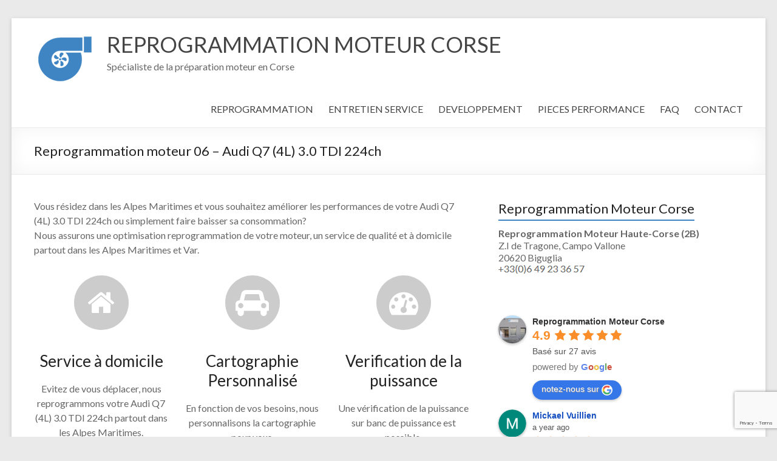

--- FILE ---
content_type: text/html; charset=utf-8
request_url: https://www.google.com/recaptcha/api2/anchor?ar=1&k=6LdpeGMaAAAAAF62JI5yw3nEvLRXWO3rold3nZTn&co=aHR0cDovL3d3dy5yZXByb2dyYW1tYXRpb24wNi5mcjo4MA..&hl=en&v=PoyoqOPhxBO7pBk68S4YbpHZ&size=invisible&anchor-ms=20000&execute-ms=30000&cb=wl2kmbvkj9ja
body_size: 48545
content:
<!DOCTYPE HTML><html dir="ltr" lang="en"><head><meta http-equiv="Content-Type" content="text/html; charset=UTF-8">
<meta http-equiv="X-UA-Compatible" content="IE=edge">
<title>reCAPTCHA</title>
<style type="text/css">
/* cyrillic-ext */
@font-face {
  font-family: 'Roboto';
  font-style: normal;
  font-weight: 400;
  font-stretch: 100%;
  src: url(//fonts.gstatic.com/s/roboto/v48/KFO7CnqEu92Fr1ME7kSn66aGLdTylUAMa3GUBHMdazTgWw.woff2) format('woff2');
  unicode-range: U+0460-052F, U+1C80-1C8A, U+20B4, U+2DE0-2DFF, U+A640-A69F, U+FE2E-FE2F;
}
/* cyrillic */
@font-face {
  font-family: 'Roboto';
  font-style: normal;
  font-weight: 400;
  font-stretch: 100%;
  src: url(//fonts.gstatic.com/s/roboto/v48/KFO7CnqEu92Fr1ME7kSn66aGLdTylUAMa3iUBHMdazTgWw.woff2) format('woff2');
  unicode-range: U+0301, U+0400-045F, U+0490-0491, U+04B0-04B1, U+2116;
}
/* greek-ext */
@font-face {
  font-family: 'Roboto';
  font-style: normal;
  font-weight: 400;
  font-stretch: 100%;
  src: url(//fonts.gstatic.com/s/roboto/v48/KFO7CnqEu92Fr1ME7kSn66aGLdTylUAMa3CUBHMdazTgWw.woff2) format('woff2');
  unicode-range: U+1F00-1FFF;
}
/* greek */
@font-face {
  font-family: 'Roboto';
  font-style: normal;
  font-weight: 400;
  font-stretch: 100%;
  src: url(//fonts.gstatic.com/s/roboto/v48/KFO7CnqEu92Fr1ME7kSn66aGLdTylUAMa3-UBHMdazTgWw.woff2) format('woff2');
  unicode-range: U+0370-0377, U+037A-037F, U+0384-038A, U+038C, U+038E-03A1, U+03A3-03FF;
}
/* math */
@font-face {
  font-family: 'Roboto';
  font-style: normal;
  font-weight: 400;
  font-stretch: 100%;
  src: url(//fonts.gstatic.com/s/roboto/v48/KFO7CnqEu92Fr1ME7kSn66aGLdTylUAMawCUBHMdazTgWw.woff2) format('woff2');
  unicode-range: U+0302-0303, U+0305, U+0307-0308, U+0310, U+0312, U+0315, U+031A, U+0326-0327, U+032C, U+032F-0330, U+0332-0333, U+0338, U+033A, U+0346, U+034D, U+0391-03A1, U+03A3-03A9, U+03B1-03C9, U+03D1, U+03D5-03D6, U+03F0-03F1, U+03F4-03F5, U+2016-2017, U+2034-2038, U+203C, U+2040, U+2043, U+2047, U+2050, U+2057, U+205F, U+2070-2071, U+2074-208E, U+2090-209C, U+20D0-20DC, U+20E1, U+20E5-20EF, U+2100-2112, U+2114-2115, U+2117-2121, U+2123-214F, U+2190, U+2192, U+2194-21AE, U+21B0-21E5, U+21F1-21F2, U+21F4-2211, U+2213-2214, U+2216-22FF, U+2308-230B, U+2310, U+2319, U+231C-2321, U+2336-237A, U+237C, U+2395, U+239B-23B7, U+23D0, U+23DC-23E1, U+2474-2475, U+25AF, U+25B3, U+25B7, U+25BD, U+25C1, U+25CA, U+25CC, U+25FB, U+266D-266F, U+27C0-27FF, U+2900-2AFF, U+2B0E-2B11, U+2B30-2B4C, U+2BFE, U+3030, U+FF5B, U+FF5D, U+1D400-1D7FF, U+1EE00-1EEFF;
}
/* symbols */
@font-face {
  font-family: 'Roboto';
  font-style: normal;
  font-weight: 400;
  font-stretch: 100%;
  src: url(//fonts.gstatic.com/s/roboto/v48/KFO7CnqEu92Fr1ME7kSn66aGLdTylUAMaxKUBHMdazTgWw.woff2) format('woff2');
  unicode-range: U+0001-000C, U+000E-001F, U+007F-009F, U+20DD-20E0, U+20E2-20E4, U+2150-218F, U+2190, U+2192, U+2194-2199, U+21AF, U+21E6-21F0, U+21F3, U+2218-2219, U+2299, U+22C4-22C6, U+2300-243F, U+2440-244A, U+2460-24FF, U+25A0-27BF, U+2800-28FF, U+2921-2922, U+2981, U+29BF, U+29EB, U+2B00-2BFF, U+4DC0-4DFF, U+FFF9-FFFB, U+10140-1018E, U+10190-1019C, U+101A0, U+101D0-101FD, U+102E0-102FB, U+10E60-10E7E, U+1D2C0-1D2D3, U+1D2E0-1D37F, U+1F000-1F0FF, U+1F100-1F1AD, U+1F1E6-1F1FF, U+1F30D-1F30F, U+1F315, U+1F31C, U+1F31E, U+1F320-1F32C, U+1F336, U+1F378, U+1F37D, U+1F382, U+1F393-1F39F, U+1F3A7-1F3A8, U+1F3AC-1F3AF, U+1F3C2, U+1F3C4-1F3C6, U+1F3CA-1F3CE, U+1F3D4-1F3E0, U+1F3ED, U+1F3F1-1F3F3, U+1F3F5-1F3F7, U+1F408, U+1F415, U+1F41F, U+1F426, U+1F43F, U+1F441-1F442, U+1F444, U+1F446-1F449, U+1F44C-1F44E, U+1F453, U+1F46A, U+1F47D, U+1F4A3, U+1F4B0, U+1F4B3, U+1F4B9, U+1F4BB, U+1F4BF, U+1F4C8-1F4CB, U+1F4D6, U+1F4DA, U+1F4DF, U+1F4E3-1F4E6, U+1F4EA-1F4ED, U+1F4F7, U+1F4F9-1F4FB, U+1F4FD-1F4FE, U+1F503, U+1F507-1F50B, U+1F50D, U+1F512-1F513, U+1F53E-1F54A, U+1F54F-1F5FA, U+1F610, U+1F650-1F67F, U+1F687, U+1F68D, U+1F691, U+1F694, U+1F698, U+1F6AD, U+1F6B2, U+1F6B9-1F6BA, U+1F6BC, U+1F6C6-1F6CF, U+1F6D3-1F6D7, U+1F6E0-1F6EA, U+1F6F0-1F6F3, U+1F6F7-1F6FC, U+1F700-1F7FF, U+1F800-1F80B, U+1F810-1F847, U+1F850-1F859, U+1F860-1F887, U+1F890-1F8AD, U+1F8B0-1F8BB, U+1F8C0-1F8C1, U+1F900-1F90B, U+1F93B, U+1F946, U+1F984, U+1F996, U+1F9E9, U+1FA00-1FA6F, U+1FA70-1FA7C, U+1FA80-1FA89, U+1FA8F-1FAC6, U+1FACE-1FADC, U+1FADF-1FAE9, U+1FAF0-1FAF8, U+1FB00-1FBFF;
}
/* vietnamese */
@font-face {
  font-family: 'Roboto';
  font-style: normal;
  font-weight: 400;
  font-stretch: 100%;
  src: url(//fonts.gstatic.com/s/roboto/v48/KFO7CnqEu92Fr1ME7kSn66aGLdTylUAMa3OUBHMdazTgWw.woff2) format('woff2');
  unicode-range: U+0102-0103, U+0110-0111, U+0128-0129, U+0168-0169, U+01A0-01A1, U+01AF-01B0, U+0300-0301, U+0303-0304, U+0308-0309, U+0323, U+0329, U+1EA0-1EF9, U+20AB;
}
/* latin-ext */
@font-face {
  font-family: 'Roboto';
  font-style: normal;
  font-weight: 400;
  font-stretch: 100%;
  src: url(//fonts.gstatic.com/s/roboto/v48/KFO7CnqEu92Fr1ME7kSn66aGLdTylUAMa3KUBHMdazTgWw.woff2) format('woff2');
  unicode-range: U+0100-02BA, U+02BD-02C5, U+02C7-02CC, U+02CE-02D7, U+02DD-02FF, U+0304, U+0308, U+0329, U+1D00-1DBF, U+1E00-1E9F, U+1EF2-1EFF, U+2020, U+20A0-20AB, U+20AD-20C0, U+2113, U+2C60-2C7F, U+A720-A7FF;
}
/* latin */
@font-face {
  font-family: 'Roboto';
  font-style: normal;
  font-weight: 400;
  font-stretch: 100%;
  src: url(//fonts.gstatic.com/s/roboto/v48/KFO7CnqEu92Fr1ME7kSn66aGLdTylUAMa3yUBHMdazQ.woff2) format('woff2');
  unicode-range: U+0000-00FF, U+0131, U+0152-0153, U+02BB-02BC, U+02C6, U+02DA, U+02DC, U+0304, U+0308, U+0329, U+2000-206F, U+20AC, U+2122, U+2191, U+2193, U+2212, U+2215, U+FEFF, U+FFFD;
}
/* cyrillic-ext */
@font-face {
  font-family: 'Roboto';
  font-style: normal;
  font-weight: 500;
  font-stretch: 100%;
  src: url(//fonts.gstatic.com/s/roboto/v48/KFO7CnqEu92Fr1ME7kSn66aGLdTylUAMa3GUBHMdazTgWw.woff2) format('woff2');
  unicode-range: U+0460-052F, U+1C80-1C8A, U+20B4, U+2DE0-2DFF, U+A640-A69F, U+FE2E-FE2F;
}
/* cyrillic */
@font-face {
  font-family: 'Roboto';
  font-style: normal;
  font-weight: 500;
  font-stretch: 100%;
  src: url(//fonts.gstatic.com/s/roboto/v48/KFO7CnqEu92Fr1ME7kSn66aGLdTylUAMa3iUBHMdazTgWw.woff2) format('woff2');
  unicode-range: U+0301, U+0400-045F, U+0490-0491, U+04B0-04B1, U+2116;
}
/* greek-ext */
@font-face {
  font-family: 'Roboto';
  font-style: normal;
  font-weight: 500;
  font-stretch: 100%;
  src: url(//fonts.gstatic.com/s/roboto/v48/KFO7CnqEu92Fr1ME7kSn66aGLdTylUAMa3CUBHMdazTgWw.woff2) format('woff2');
  unicode-range: U+1F00-1FFF;
}
/* greek */
@font-face {
  font-family: 'Roboto';
  font-style: normal;
  font-weight: 500;
  font-stretch: 100%;
  src: url(//fonts.gstatic.com/s/roboto/v48/KFO7CnqEu92Fr1ME7kSn66aGLdTylUAMa3-UBHMdazTgWw.woff2) format('woff2');
  unicode-range: U+0370-0377, U+037A-037F, U+0384-038A, U+038C, U+038E-03A1, U+03A3-03FF;
}
/* math */
@font-face {
  font-family: 'Roboto';
  font-style: normal;
  font-weight: 500;
  font-stretch: 100%;
  src: url(//fonts.gstatic.com/s/roboto/v48/KFO7CnqEu92Fr1ME7kSn66aGLdTylUAMawCUBHMdazTgWw.woff2) format('woff2');
  unicode-range: U+0302-0303, U+0305, U+0307-0308, U+0310, U+0312, U+0315, U+031A, U+0326-0327, U+032C, U+032F-0330, U+0332-0333, U+0338, U+033A, U+0346, U+034D, U+0391-03A1, U+03A3-03A9, U+03B1-03C9, U+03D1, U+03D5-03D6, U+03F0-03F1, U+03F4-03F5, U+2016-2017, U+2034-2038, U+203C, U+2040, U+2043, U+2047, U+2050, U+2057, U+205F, U+2070-2071, U+2074-208E, U+2090-209C, U+20D0-20DC, U+20E1, U+20E5-20EF, U+2100-2112, U+2114-2115, U+2117-2121, U+2123-214F, U+2190, U+2192, U+2194-21AE, U+21B0-21E5, U+21F1-21F2, U+21F4-2211, U+2213-2214, U+2216-22FF, U+2308-230B, U+2310, U+2319, U+231C-2321, U+2336-237A, U+237C, U+2395, U+239B-23B7, U+23D0, U+23DC-23E1, U+2474-2475, U+25AF, U+25B3, U+25B7, U+25BD, U+25C1, U+25CA, U+25CC, U+25FB, U+266D-266F, U+27C0-27FF, U+2900-2AFF, U+2B0E-2B11, U+2B30-2B4C, U+2BFE, U+3030, U+FF5B, U+FF5D, U+1D400-1D7FF, U+1EE00-1EEFF;
}
/* symbols */
@font-face {
  font-family: 'Roboto';
  font-style: normal;
  font-weight: 500;
  font-stretch: 100%;
  src: url(//fonts.gstatic.com/s/roboto/v48/KFO7CnqEu92Fr1ME7kSn66aGLdTylUAMaxKUBHMdazTgWw.woff2) format('woff2');
  unicode-range: U+0001-000C, U+000E-001F, U+007F-009F, U+20DD-20E0, U+20E2-20E4, U+2150-218F, U+2190, U+2192, U+2194-2199, U+21AF, U+21E6-21F0, U+21F3, U+2218-2219, U+2299, U+22C4-22C6, U+2300-243F, U+2440-244A, U+2460-24FF, U+25A0-27BF, U+2800-28FF, U+2921-2922, U+2981, U+29BF, U+29EB, U+2B00-2BFF, U+4DC0-4DFF, U+FFF9-FFFB, U+10140-1018E, U+10190-1019C, U+101A0, U+101D0-101FD, U+102E0-102FB, U+10E60-10E7E, U+1D2C0-1D2D3, U+1D2E0-1D37F, U+1F000-1F0FF, U+1F100-1F1AD, U+1F1E6-1F1FF, U+1F30D-1F30F, U+1F315, U+1F31C, U+1F31E, U+1F320-1F32C, U+1F336, U+1F378, U+1F37D, U+1F382, U+1F393-1F39F, U+1F3A7-1F3A8, U+1F3AC-1F3AF, U+1F3C2, U+1F3C4-1F3C6, U+1F3CA-1F3CE, U+1F3D4-1F3E0, U+1F3ED, U+1F3F1-1F3F3, U+1F3F5-1F3F7, U+1F408, U+1F415, U+1F41F, U+1F426, U+1F43F, U+1F441-1F442, U+1F444, U+1F446-1F449, U+1F44C-1F44E, U+1F453, U+1F46A, U+1F47D, U+1F4A3, U+1F4B0, U+1F4B3, U+1F4B9, U+1F4BB, U+1F4BF, U+1F4C8-1F4CB, U+1F4D6, U+1F4DA, U+1F4DF, U+1F4E3-1F4E6, U+1F4EA-1F4ED, U+1F4F7, U+1F4F9-1F4FB, U+1F4FD-1F4FE, U+1F503, U+1F507-1F50B, U+1F50D, U+1F512-1F513, U+1F53E-1F54A, U+1F54F-1F5FA, U+1F610, U+1F650-1F67F, U+1F687, U+1F68D, U+1F691, U+1F694, U+1F698, U+1F6AD, U+1F6B2, U+1F6B9-1F6BA, U+1F6BC, U+1F6C6-1F6CF, U+1F6D3-1F6D7, U+1F6E0-1F6EA, U+1F6F0-1F6F3, U+1F6F7-1F6FC, U+1F700-1F7FF, U+1F800-1F80B, U+1F810-1F847, U+1F850-1F859, U+1F860-1F887, U+1F890-1F8AD, U+1F8B0-1F8BB, U+1F8C0-1F8C1, U+1F900-1F90B, U+1F93B, U+1F946, U+1F984, U+1F996, U+1F9E9, U+1FA00-1FA6F, U+1FA70-1FA7C, U+1FA80-1FA89, U+1FA8F-1FAC6, U+1FACE-1FADC, U+1FADF-1FAE9, U+1FAF0-1FAF8, U+1FB00-1FBFF;
}
/* vietnamese */
@font-face {
  font-family: 'Roboto';
  font-style: normal;
  font-weight: 500;
  font-stretch: 100%;
  src: url(//fonts.gstatic.com/s/roboto/v48/KFO7CnqEu92Fr1ME7kSn66aGLdTylUAMa3OUBHMdazTgWw.woff2) format('woff2');
  unicode-range: U+0102-0103, U+0110-0111, U+0128-0129, U+0168-0169, U+01A0-01A1, U+01AF-01B0, U+0300-0301, U+0303-0304, U+0308-0309, U+0323, U+0329, U+1EA0-1EF9, U+20AB;
}
/* latin-ext */
@font-face {
  font-family: 'Roboto';
  font-style: normal;
  font-weight: 500;
  font-stretch: 100%;
  src: url(//fonts.gstatic.com/s/roboto/v48/KFO7CnqEu92Fr1ME7kSn66aGLdTylUAMa3KUBHMdazTgWw.woff2) format('woff2');
  unicode-range: U+0100-02BA, U+02BD-02C5, U+02C7-02CC, U+02CE-02D7, U+02DD-02FF, U+0304, U+0308, U+0329, U+1D00-1DBF, U+1E00-1E9F, U+1EF2-1EFF, U+2020, U+20A0-20AB, U+20AD-20C0, U+2113, U+2C60-2C7F, U+A720-A7FF;
}
/* latin */
@font-face {
  font-family: 'Roboto';
  font-style: normal;
  font-weight: 500;
  font-stretch: 100%;
  src: url(//fonts.gstatic.com/s/roboto/v48/KFO7CnqEu92Fr1ME7kSn66aGLdTylUAMa3yUBHMdazQ.woff2) format('woff2');
  unicode-range: U+0000-00FF, U+0131, U+0152-0153, U+02BB-02BC, U+02C6, U+02DA, U+02DC, U+0304, U+0308, U+0329, U+2000-206F, U+20AC, U+2122, U+2191, U+2193, U+2212, U+2215, U+FEFF, U+FFFD;
}
/* cyrillic-ext */
@font-face {
  font-family: 'Roboto';
  font-style: normal;
  font-weight: 900;
  font-stretch: 100%;
  src: url(//fonts.gstatic.com/s/roboto/v48/KFO7CnqEu92Fr1ME7kSn66aGLdTylUAMa3GUBHMdazTgWw.woff2) format('woff2');
  unicode-range: U+0460-052F, U+1C80-1C8A, U+20B4, U+2DE0-2DFF, U+A640-A69F, U+FE2E-FE2F;
}
/* cyrillic */
@font-face {
  font-family: 'Roboto';
  font-style: normal;
  font-weight: 900;
  font-stretch: 100%;
  src: url(//fonts.gstatic.com/s/roboto/v48/KFO7CnqEu92Fr1ME7kSn66aGLdTylUAMa3iUBHMdazTgWw.woff2) format('woff2');
  unicode-range: U+0301, U+0400-045F, U+0490-0491, U+04B0-04B1, U+2116;
}
/* greek-ext */
@font-face {
  font-family: 'Roboto';
  font-style: normal;
  font-weight: 900;
  font-stretch: 100%;
  src: url(//fonts.gstatic.com/s/roboto/v48/KFO7CnqEu92Fr1ME7kSn66aGLdTylUAMa3CUBHMdazTgWw.woff2) format('woff2');
  unicode-range: U+1F00-1FFF;
}
/* greek */
@font-face {
  font-family: 'Roboto';
  font-style: normal;
  font-weight: 900;
  font-stretch: 100%;
  src: url(//fonts.gstatic.com/s/roboto/v48/KFO7CnqEu92Fr1ME7kSn66aGLdTylUAMa3-UBHMdazTgWw.woff2) format('woff2');
  unicode-range: U+0370-0377, U+037A-037F, U+0384-038A, U+038C, U+038E-03A1, U+03A3-03FF;
}
/* math */
@font-face {
  font-family: 'Roboto';
  font-style: normal;
  font-weight: 900;
  font-stretch: 100%;
  src: url(//fonts.gstatic.com/s/roboto/v48/KFO7CnqEu92Fr1ME7kSn66aGLdTylUAMawCUBHMdazTgWw.woff2) format('woff2');
  unicode-range: U+0302-0303, U+0305, U+0307-0308, U+0310, U+0312, U+0315, U+031A, U+0326-0327, U+032C, U+032F-0330, U+0332-0333, U+0338, U+033A, U+0346, U+034D, U+0391-03A1, U+03A3-03A9, U+03B1-03C9, U+03D1, U+03D5-03D6, U+03F0-03F1, U+03F4-03F5, U+2016-2017, U+2034-2038, U+203C, U+2040, U+2043, U+2047, U+2050, U+2057, U+205F, U+2070-2071, U+2074-208E, U+2090-209C, U+20D0-20DC, U+20E1, U+20E5-20EF, U+2100-2112, U+2114-2115, U+2117-2121, U+2123-214F, U+2190, U+2192, U+2194-21AE, U+21B0-21E5, U+21F1-21F2, U+21F4-2211, U+2213-2214, U+2216-22FF, U+2308-230B, U+2310, U+2319, U+231C-2321, U+2336-237A, U+237C, U+2395, U+239B-23B7, U+23D0, U+23DC-23E1, U+2474-2475, U+25AF, U+25B3, U+25B7, U+25BD, U+25C1, U+25CA, U+25CC, U+25FB, U+266D-266F, U+27C0-27FF, U+2900-2AFF, U+2B0E-2B11, U+2B30-2B4C, U+2BFE, U+3030, U+FF5B, U+FF5D, U+1D400-1D7FF, U+1EE00-1EEFF;
}
/* symbols */
@font-face {
  font-family: 'Roboto';
  font-style: normal;
  font-weight: 900;
  font-stretch: 100%;
  src: url(//fonts.gstatic.com/s/roboto/v48/KFO7CnqEu92Fr1ME7kSn66aGLdTylUAMaxKUBHMdazTgWw.woff2) format('woff2');
  unicode-range: U+0001-000C, U+000E-001F, U+007F-009F, U+20DD-20E0, U+20E2-20E4, U+2150-218F, U+2190, U+2192, U+2194-2199, U+21AF, U+21E6-21F0, U+21F3, U+2218-2219, U+2299, U+22C4-22C6, U+2300-243F, U+2440-244A, U+2460-24FF, U+25A0-27BF, U+2800-28FF, U+2921-2922, U+2981, U+29BF, U+29EB, U+2B00-2BFF, U+4DC0-4DFF, U+FFF9-FFFB, U+10140-1018E, U+10190-1019C, U+101A0, U+101D0-101FD, U+102E0-102FB, U+10E60-10E7E, U+1D2C0-1D2D3, U+1D2E0-1D37F, U+1F000-1F0FF, U+1F100-1F1AD, U+1F1E6-1F1FF, U+1F30D-1F30F, U+1F315, U+1F31C, U+1F31E, U+1F320-1F32C, U+1F336, U+1F378, U+1F37D, U+1F382, U+1F393-1F39F, U+1F3A7-1F3A8, U+1F3AC-1F3AF, U+1F3C2, U+1F3C4-1F3C6, U+1F3CA-1F3CE, U+1F3D4-1F3E0, U+1F3ED, U+1F3F1-1F3F3, U+1F3F5-1F3F7, U+1F408, U+1F415, U+1F41F, U+1F426, U+1F43F, U+1F441-1F442, U+1F444, U+1F446-1F449, U+1F44C-1F44E, U+1F453, U+1F46A, U+1F47D, U+1F4A3, U+1F4B0, U+1F4B3, U+1F4B9, U+1F4BB, U+1F4BF, U+1F4C8-1F4CB, U+1F4D6, U+1F4DA, U+1F4DF, U+1F4E3-1F4E6, U+1F4EA-1F4ED, U+1F4F7, U+1F4F9-1F4FB, U+1F4FD-1F4FE, U+1F503, U+1F507-1F50B, U+1F50D, U+1F512-1F513, U+1F53E-1F54A, U+1F54F-1F5FA, U+1F610, U+1F650-1F67F, U+1F687, U+1F68D, U+1F691, U+1F694, U+1F698, U+1F6AD, U+1F6B2, U+1F6B9-1F6BA, U+1F6BC, U+1F6C6-1F6CF, U+1F6D3-1F6D7, U+1F6E0-1F6EA, U+1F6F0-1F6F3, U+1F6F7-1F6FC, U+1F700-1F7FF, U+1F800-1F80B, U+1F810-1F847, U+1F850-1F859, U+1F860-1F887, U+1F890-1F8AD, U+1F8B0-1F8BB, U+1F8C0-1F8C1, U+1F900-1F90B, U+1F93B, U+1F946, U+1F984, U+1F996, U+1F9E9, U+1FA00-1FA6F, U+1FA70-1FA7C, U+1FA80-1FA89, U+1FA8F-1FAC6, U+1FACE-1FADC, U+1FADF-1FAE9, U+1FAF0-1FAF8, U+1FB00-1FBFF;
}
/* vietnamese */
@font-face {
  font-family: 'Roboto';
  font-style: normal;
  font-weight: 900;
  font-stretch: 100%;
  src: url(//fonts.gstatic.com/s/roboto/v48/KFO7CnqEu92Fr1ME7kSn66aGLdTylUAMa3OUBHMdazTgWw.woff2) format('woff2');
  unicode-range: U+0102-0103, U+0110-0111, U+0128-0129, U+0168-0169, U+01A0-01A1, U+01AF-01B0, U+0300-0301, U+0303-0304, U+0308-0309, U+0323, U+0329, U+1EA0-1EF9, U+20AB;
}
/* latin-ext */
@font-face {
  font-family: 'Roboto';
  font-style: normal;
  font-weight: 900;
  font-stretch: 100%;
  src: url(//fonts.gstatic.com/s/roboto/v48/KFO7CnqEu92Fr1ME7kSn66aGLdTylUAMa3KUBHMdazTgWw.woff2) format('woff2');
  unicode-range: U+0100-02BA, U+02BD-02C5, U+02C7-02CC, U+02CE-02D7, U+02DD-02FF, U+0304, U+0308, U+0329, U+1D00-1DBF, U+1E00-1E9F, U+1EF2-1EFF, U+2020, U+20A0-20AB, U+20AD-20C0, U+2113, U+2C60-2C7F, U+A720-A7FF;
}
/* latin */
@font-face {
  font-family: 'Roboto';
  font-style: normal;
  font-weight: 900;
  font-stretch: 100%;
  src: url(//fonts.gstatic.com/s/roboto/v48/KFO7CnqEu92Fr1ME7kSn66aGLdTylUAMa3yUBHMdazQ.woff2) format('woff2');
  unicode-range: U+0000-00FF, U+0131, U+0152-0153, U+02BB-02BC, U+02C6, U+02DA, U+02DC, U+0304, U+0308, U+0329, U+2000-206F, U+20AC, U+2122, U+2191, U+2193, U+2212, U+2215, U+FEFF, U+FFFD;
}

</style>
<link rel="stylesheet" type="text/css" href="https://www.gstatic.com/recaptcha/releases/PoyoqOPhxBO7pBk68S4YbpHZ/styles__ltr.css">
<script nonce="iYkzOmGsljn-FPfqMV01rw" type="text/javascript">window['__recaptcha_api'] = 'https://www.google.com/recaptcha/api2/';</script>
<script type="text/javascript" src="https://www.gstatic.com/recaptcha/releases/PoyoqOPhxBO7pBk68S4YbpHZ/recaptcha__en.js" nonce="iYkzOmGsljn-FPfqMV01rw">
      
    </script></head>
<body><div id="rc-anchor-alert" class="rc-anchor-alert"></div>
<input type="hidden" id="recaptcha-token" value="[base64]">
<script type="text/javascript" nonce="iYkzOmGsljn-FPfqMV01rw">
      recaptcha.anchor.Main.init("[\x22ainput\x22,[\x22bgdata\x22,\x22\x22,\[base64]/[base64]/UltIKytdPWE6KGE8MjA0OD9SW0grK109YT4+NnwxOTI6KChhJjY0NTEyKT09NTUyOTYmJnErMTxoLmxlbmd0aCYmKGguY2hhckNvZGVBdChxKzEpJjY0NTEyKT09NTYzMjA/[base64]/MjU1OlI/[base64]/[base64]/[base64]/[base64]/[base64]/[base64]/[base64]/[base64]/[base64]/[base64]\x22,\[base64]\x22,\x22w6HCkmvDgMOpe8K5wqVqwp/Dn8Kfwqk7wp/Cn8KHw6hAw5hTwpjDiMOQw7LCnSLDlzfClcOmfQbCuMKdBMOKwq/ColjDt8Ksw5JdS8Kiw7EZN8Ota8KrwrgWM8KAw6fDhcOuVD7Cpm/DsXsiwrUAWlV+JTzDp2PCs8ORLz9Bw6sCwo17w5fDn8Kkw5kLPMKYw7pIwqoHwrnCswHDu33CgsK2w6XDv2nCkMOawp7CnQfChsOja8K4Lw7Cuw7CkVfDiMOmNFR5woXDqcO6w5loSAN5wo3Dq3fDvsKtZTTCt8Oiw7DCtsK/wo/CnsKrwoYWwrvCrGHCoj3CrWPDo8K+OCfDtsK9CsO9TsOgG2prw4LCnXLDjhMBw7rCpsOmwpVvM8K8LyJLHMK8w70gwqfClsOxJsKXcRlRwr/Du1zDsEo4IRPDjMOIwrRhw4BcwrzCkmnCucOWYcOSwq4VHMOnDMKaw67DpWEdAMODQ2bCjhHDpQ4eXMOiw43Don8iVMKOwr9ACsOmXBjCg8KAIsKnasOkCyjCn8ODC8OsF0cQaGfDjMKML8KowoNpA2J4w5UNf8Knw7/DpcOWHMKdwqZgQ0/Dom7Cs0tdIsKkMcOdw7HDlDvDpsK1K8OACEHCrcODCWUueDDCjAXCisOgw5TDuTbDl3Jxw4x6RiI9An1SacK7wp7Dqg/CghzDtMOGw6cUwqpvwp49T8K7YcOTw49/DRwTfF7DmX4FbsOqwrZDwr/CpsOnSsKdwr7Cs8ORwoPCrMOPPsKJwpJqTMOJwrjCtMOwwrDDicOdw6s2M8KAbsOEw4HDscKPw5lJwpLDgMO7ewQ8EyNyw7Z/[base64]/U8O2wqtJeMKxw7nDs2ZWwokVwpZjwo4ZwrvCtE/CrcKqHgvCrnvDq8ORJX7CvMK+bg3CusOiW2oWw5/CiUDDocOebMKcXx/Cn8Kjw7/DvsKhwrjDpFQhWWZSTMKWCFldwrt9csO1wo1/J0pPw5vCqRQlOTBTw6LDnsO/[base64]/Cv8KpckcMw5oawrd8Q8KwdhwcUMOkTcOvw4zCsQNkwr9gwr3Dj18Zwpwvw4fDscKtd8KCw5zCswBKw5BmCBglw63DisKXw4HDjsK2dW7DiF3CjsKPQggeI3/CkMK3CsO0Vz9OPCgaGU3DiMODBCMtCUpawo3DjhnDiMKXw75Sw6bCkGgDw602wohYAFvDh8OaJ8KvwozCmcKEWMOOcsOTGgl4DwZNNRgHwprCg27CvHYLYArDksKbE3nDtsKvO2HCpBAhEMOWeC3DgcK/[base64]/Dk8OWVzVEwpwjKsKeWcKAQHfCt8K0wqYvNmPDnMKNGcKkw4khwrfDlhbCnTPDkgIVw50WwqHChcOywqpJc1nDqsKfwrnDmk8ow6/DvcKSXsKAw4TDiU/DvMOuwoPDsMKjwrLDjsKDwr3ClnXCj8Oqw71GOw8UwrfDpMKWw7TDmVYwNyDDuHNaQMOiHsKgw4vCi8K2woNOw7hHM8OBKHHCrinDuXzCuMKNO8OKwqVgLMO8Y8Ogwr/Ck8OZGcOKGcKRw7bConcXD8KydiHCuFnDuXHDlV4hw6IPH2fDjsKBwo7DgMKKI8KPNcKTacKSQ8KoJGZ/w6IZXEAFworCv8OTAzDDssK5EMOdw5QNwoETBsOMwpTDisOkPcOZG33DmcOKPlJWY0zDvE08w7lFwonDtMKEc8KbU8K0wollwrk3WXJWJFHDp8O8wpjDrsO9REBZEcOKGyQVw4B3G21SGcOWcsOwHBDCjhTCii9ewp/Ck0fDrSrCmU54w6NTRw40JMKXacKGNBtIJhR9EsOJwqXDvw3DosOxw4jDrUjCocKcwocSKlzCmsKWIcKHUERTw7lywq3CmsKswrPCgMKbw5Vof8Oqw5dKccOLH1JJeUbCkVnCsiPDkcK9wqzCg8Kvwq/CoCV4HsOYay/Dn8KEwpN5HWjDr2bDkXbDkMKvwqDDs8Odw75HNGHCjx3CjmpcIcKFwozDuS3Ci0bCv096NMOWwpgWKTg4OcKewokyw43CisO2w7dbwpTDpj0wwojCsjLClsKLwo56SG3CmgHDplbCsTDDpcOQwqN9wpPCpkdRM8KRVgPDozV9MRXCmxXDl8OSwr/[base64]/ClcKyRcOrP8KwZ8K4IAvCrMOCwpARwpvCmnUyMnjCk8KMwqJwW8KNaRbChhDCuCIqw4QgETZRwqtpacOyKibDrRHClMK7w653wpMQw4LCiU/DtsKWwoNpwoNowo5gw7oWRCrCtMKZwq4TBsKxX8OqwqdJfgIrB0VHXMKZw4MpwpjDghAmw6TDm1YBIcKnP8KOLcKYIcKYwrFaKcO4wpkXwq/DrHkYwowlTsOqwrAJfD94w6YTFkLDskRJwphwC8OVwq7CgMKbO0FBwo0ZOznCu1HDk8OTw5oGwoh9w4jDunDCkcOKw5/[base64]/Cr3vCgsK/w516fUvDkMK9wpnDocOCw47CncKOw7FjW8K1BzwwwpDCm8OiTzDCinxGM8KuIGvDtsKhwo9lFMK8wrhkw53DusOOFg4rwpzCvsKpZBoHw5bDhiLDrEzDs8O/FsOzIQsWw53DqQLDpSHDpBxBw6pfHMOBwqnCihljw7ZXwpwWGMOzw4EUQiLDii/CiMK+wpwCPMKxw5JDw7Nuw7ljw7Z3wok3w4DDjsKcJVfCiV5ew7QOwpPDinPDsANQw5NGwoh7w4gywq7DhyIvQcOmWcOtw4HClsO2w6dJwqHDucO2wq/DgSQhwpEXwrzDjx7CgCzDhHbCpSPClsK3w5jCgsKPe3waw6wbw7HCnhHCiMKkw6PDikB2fmzCpsOaG0MLJ8OfVgxPw5vDlQXCrsOaSXXCksK/I8OTw6zDicOpwpbDvcOjwoXDkXlqwp0NGcKuw4Ijwr9awrjCnAzCk8O8bCDDtcOUW3jCnMO5Y2wjFsOsesOww5LCusK3wqjDvh8cckjDjcKuw6Biwo3DlBnCoMKow4LDkcOLwoEOw6HDiMKsTwPDlyZQUCfCuwYGwolHZA7DpQvCjsOtVT/Dl8OawqhdcH1SFcOHdsKOw5vDlsOMwrXCqEZeTnbCk8KjPsKNwqkCfFzCqMKywo7DlRofWT7DosOiRMKlwq3Ci2tqwqtAwozCkMONcsK2w6fCtF7CixkJw63DmjB8wovDl8Kfw6rCi8KSZsOgwpLCiGTCqE7Ci3NKwp7Di0rCicOJBWAAGsKjw5nDmT0/KB/Dn8OCCcKZwqXCh3PDlcODDsOyB0xKZ8OZesK6QBcuZsO0F8KRw5vCpMKjworCpyhCw7lVw4PDkcOSDsK9fsKoMcOGPcOKeMKZw7PDkCfCrlHDrXxOf8KUwobCv8O7wrzDg8KcX8OfwrvDm3snJhjCswvDpwdlLcKIw5bDtxnDtHgJS8OgwrVvw6BYQB/Ds10JR8ODwrPCv8OBwpxdKsKcWsKtw5hxw5o4woXDhsOdwoopfBHCjMKuwoxTwoZHGsK8JsKBw5HDsRYqbMOHDMKrw7zDmsOXbyJvwpDDrgLDp3bCqgxqRnssDxPDt8O1ACoswojCrkXCgmfCtsKzwo/DlMKpaj7CkxPDhjJvU37CllzClB7Cm8OLFh3DkcK5w6DDtiElw5UAw6fCjRLCqMKpHMOtw43Dv8Okwr7Dqxhew6fDuiFxw4HDrMOwwpbClHtAwpbCgVPDusKZA8Kqw4LCvmI9woRcemjCt8OdwqEOwpdvQndSw5/[base64]/DkwrDgcOJw6FQwqprZsORE8K/[base64]/[base64]/Dn8O/w63Do8OdaGrCiMOJw5Ebf0XChsKjw4t1wpvCjXJmQGPDl3LCvsORKjXCisKAHUR5OcOQIsKGIcOjwroGw7bCqTV2JsOWR8O8HsKfOsOnXmTCnEjCoxfDmMKOOMOcCMK0w75qVcKCb8O/w6ghwp8gAloOaMOWdyrCjcKHwrvDvMKjw4HCu8OqGcOYUMOMNMOhPMOKwqh8wqPCiCTCknpxR1/CvsKPbWfDniwYcmPDiHMnwpILBsKDfVXCqW5Dw6Ihw7PCuULDkcOHw7Ylw5Z0w6VeYjTDtMKVwphbfBt/wpLCl2vDuMO5NcK2dMKkw4XDkxt+I1BsMBTDkgXDuS7DrA3Dmn8vJSY8dsKbKxDCmW/Cpz3DosORw7/Dh8OlNsKLwqQQMMOoFcOYwrXCqlXCjB5rZMKGwp00CHxDZFMPesOnHm7DtcOhw4M5w5Z1wqtBKg3DiCvDi8ONwo3CtEQ+w6/CiFZFw6nCjCrDhSB9KCXDlcKmw5TCn8KCwpxVw7fDkTPCicOvw7jCsiXCrETCssOneg9tFMOowrxAwoPDq0FMw7h1wrt9EcKaw6k9VxHCi8KJwo9GwqAURsOaEMK1w5VEwocfw5d2w6/ClQTDkcO2SljDkhJ6w53DrMOlw5x4DjzDpMKgwr5Ww41qRBHDhGdsw6LCv0oswpVqw5jCsBnDi8K6XyB+w6kmwrRpXMOWw6MGw6XDpMKUUzMwYBkgYCVdBhDDpcKIL3NAw6HDs8O5w7DDs8Otw417w4rCu8OKw7HDtsO/Kl5ow6VDV8OSwpXDuF/DpMOewqhgwpZhRcOTCcK4MGPDvsKrwqTDv0guNSUjw5s9XMKsw6TCucO5YUxIw4lSEsO9cEfDuMKdwplsFsOccVvDl8KzBcKBdQ0gTsKODC0eIiwWwo7Cr8O8EsOXwpx0QwXCqEXCtMK/Dy4Cwp8kJMOJJRfDi8KbWT1dw7vChsKGDUN2asKYwp1VaxJeHMKyTkjCuFnDsBF+V2DDnjg+w6h3wqV9BEARfXfClsO8w69jecO5YipQL8K/X0lAwr8LworCk1kbVzXDiA/DmcOeHsO3wqLDs0lQbMOcw55jccKGCBDDm3QxNWkOP37CoMOZw7vDhMKmwojDqMOrB8KaeEoxwqfCuGdYw4wARcK6PC/CosK2wpTCoMOqw47DqcO9FcKVAMOxw6fCmzPCgsKlw7VVb0FuwoXDpcO8ccOTIMKlH8K0wr0eOEVebStEQWrCpBXDoH/Co8Kaw7XCp2HDn8OabMOXd8O/GCsCwrgwH04JwqAowrXCkcOawrVrRXLDhMO+wpnCsFXDqcOnwop1YcK6wq99A8OOQRLCoQdqwopnGUbDq33CkSrClsOjEsKCCnLDusOEwpPDi3B0w63Cv8O/[base64]/ClmbCo8Kxw6fChyvDlsOtS8KLwqQYw63DisKLw7p4LcOpOcO5w6nCvHVzAwPDpxHCo3PDvMOLeMOoHxAmw5hHcXvCg8K6HMKcw4QAwqE/w5cbwrPDlMKQw43Dj2QTa3rDjsOqw43DssO+wqPDoCpPw40Lw6HDjyXCmsKbQMKYwpHDr8KdX8Ogf1IfL8OLwr7DvgzDpMODa8OIw7VDwo0zwprCvsO1w6/DvFPCgcKaFsK4wqnDosKgb8KYw54Ew4k6w4JmHsKBwrpKwp9ldXjCiWjDg8Oya8KPw4bDsEbCkCJ/VSnDqcO0w63CvMOWw5XDm8ODw5rDtzjCiFMSwo1Jw5LDscKZwpHDgMO/wpPCpwPDpMODA1xJXi9Sw4bDqTTDgsKYRMO+PMOJw7fCvMOPFsKIw6nCmwfDhMO7Y8OIGwzCrls9w7gsw59YFMOawprCoUsWwrJRF21VwprCjTHCi8KUWcO2w5TDsioxdSLDnmdEbVLDpHB9w6N9csOAwrZLY8KUwo8JwpcPGsKmL8O1w7zDtsKhwr8hBm/DrnHCmzYjdnoVwp4VwobCg8ODw6J3ScOYw5TClCHCmizDlnfCtsKbwqBIw57DpcO7T8OKNMKOwpZ7w70lPjPCs8Klwp3CosOWDTvDmsO7wq/Dpg1Iw6Rfwq1/w4Z3VStRw5XClMOSXT5lw6ltWQxTJcKLOMOVwqoJdmPDu8ObenzCjzg4K8O1FGTCi8OTMcKwTSV/QErDksKYQnhjw6vCvA/Di8OCLh/Dv8KrBnNmw6t5wpAVw547w5tlYsOWLAXDscKjJcOOCWNfw5XDsyTCiMO/w78Cw5VBXsKhw6hiw5QOwqTDp8OKwp4oKFFYw5vDrMK/dsKyfCzDhWx5wqTCpMK7w6Y8DR8ow4TDp8OxUx1dwrfDr8KWXcO2w6zDpnFnY2TCkMOXfcKQw5XDpjrCoMO7wqPCi8OsGFxZTsKmwpAOwqbCqMKxwofChxzDl8K3wpJtc8OCwoNiBMK/wrFIKcKJLcKOw59XGsKaFcO6wozDr1U8w5lAwqQJwo4hA8Ksw7pFwr1GwrR0w6TCgMOpw7t5UV/[base64]/[base64]/woVXHAJLEcOGbMOxwrnDiVtNU8OmBjR0BjgOIUQRwrvCgcKZw5x4w5JhYBsqQcKsw41rw4ACwozDpDFZw7LDtFobwrjDhhs9HhcpdwN/ZTlPw7ksVsK2ZMKKChDDuX7CnMKEw6lIdzHCnmp1wrLCrsKFwrLCqMORw5/DtsO7w40sw4vCpjjCscKgasOvwqFhwosCw71YXcO7QxTCpk90w4PDssOVbUzDuABsw6dSPcOlw6bCnVTCgcKPMzfCv8OmAFvDusOiYSnDmB7Dj1gKVcKPw5oMw6fDrATCjcKxw7/Dn8Kad8Kaw6lewoDDs8KUwotYw6fCiMKyacOew4BOWsOsIFp7w7zDhcKowqEjIlbDql/CmgkZeQMcw4zCn8K8w5vCscK3XcKqw5vDiBM6HcKKwoxOwr7Cq8KPICzCgMKIw5HCpyoIw4PDgE5UwqcXIMKrw4QuAsKFYMOPKMOODMOyw5rDozXCmMOFcVI7ElnDgMOCQcKpMlc8BzBRw41ewopDc8KHw6M2blFbAsOJTcO0wqnDoSfCusKDwqTDsSfDii/CtMKzLsKqwopsZ8KCU8KaeAvCj8OgwpDDvTNhwrzCk8KfV2TCpMKjwqrCvFTDuMKmdjMXwpdGIsKLwoQ7w43DmSfDjDMEJsOsw5kQMcKSPBXDtQoQw6HCq8O9fsKowovCognDjcOxGmnChB3DnsKkCMO+dsK6wqnDvcO7fMOPwqnCoMK/[base64]/DrcODFy3Cg8KfVDfDv8KDwqxKwp/DlX/DtilHwqgxGcOuwpJGw7JgNcOkfFUHc1A/QcO0Y0gkXMOrw642VA7DuEDCiAUZDhcSw7bCh8O4TcKHw51dEMK7wosJewrDi37CsHJIwr1sw7/DqDPCrsKfw5jDsgfCi3HCqgQzIsOITsKQwpUKC3LCrsKuCcOfwoXDjSxzw4nDoMOqIiNmwp94CcKrw5FIwo3DjB7Du1HDr0/DhkAdw49ALTXCinXDj8Kaw4FIaxzDmsK6ZDYkwqXDhsKmw7rCrR1hcsOZwqEKwqhAJcKXC8KIT8KrwplOaMO6IsOxEMOywozDl8KJQ01RbT4tcSchwp89w6zChMKva8OpTAjDhsOIZk0+fsO9QMOOw7vCoMOAeQdNw5HCvl/CnjDDv8OrwqTDtkZcw5Epdh/Ch3zCmsKpwqxmczcIK0DDnmPCo1jCo8K7ScOwwrLCpQh/wofCp8OaEsK3K8OHw5dYUsOQQlYvD8KBwodPCHxhP8OEwoBNTF4Uw5/DtE1FwpjDmsKxS8OTR3rCpmcDVj3DkEJJIMOfUsK5ccOTw6nCusOBCB0bBcOzZgTClcKUwrplPU9BdcK3Jg0qw6vDicKjFMOxCsKEw73CrcObMsKaWMOFw6/[base64]/CqMOyGsK7OnbDpMOMXcO+NUfDksOQDcKLPAbDhMK5bcOSw7I3w7UGwrnCqMO0BsK5w5Egw6h/WHTCnsOtRcK4wqjCt8O4woNCw6zCksOtWX8QwpHDrcKhwp5fw7XDg8Ksw5k1w5XCrCLDv3hvBgZcw5cewrrCmm3CsjHCn3gQWk4jPcOlH8O7w7XChBrDgTbCqsO3V2QkRMKrXR4/w48RUmtHw7dlwonCpcOHw6DDtcOBWxtLw5fCrcOOw6N/KcKGOBXCpcOzw70xwrMLXxLDp8O+IRxaBzrDsWvCtV43w4QrwqsZHMO4woxjOsOpw60HfMO1wpoMOHdFKEhSwqDCm0g/U3TCrFQUAcKHcAEoH2p4UzRbF8OHw5nCj8KEw4Zuw5EPdMO8GcOLwqR5wp3DmMOnOjwvTyHDvcO5w6psR8OlwqjCvmRZw6nDuT/CrMO0E8KXw7k5GBYSdXlPwoYfci7CjMKlH8OETsKfdsOzwrrDqsOGVmoODxvCn8KRVnXDnCLDozQXwqJ1I8OSwptBw7XCu0xkw6DDqcKYwqN6FMK8wrzCtwzDl8KYw75NJioqwr/CkMK4woTCuiUZDWcVaUjCqsKxwqnCucOQwoFIw54jw4bCl8KcwqZHcHDCsmXCpVdRSmXCocKmP8K/JE1rw4zCmWMUbwDDpMKVwqQeW8OXaiddJQJgwqJkwoLCi8OWw7HDoBJVwpHCssKIwpjDqW8hGQd/wpnDs3Bhw7UNMMK5fcOmAjVvw7zCncOIchp9RTDCp8OcGRHCsMOdb2loeBsjw6ZCJnHDsMKpbcKmwrBgwqrDv8KsY0LCikpUUnx7DMKrwrvDkXLDtMOhwpskEW1VwoAtKsOBccKhwodKaGg6VcKfwoInFFt8Gz/CoC7DscO1ZsOXwocawqNtdcOqwpo+JcOIw5syHhLCisK3RMOIwp7DhsO8wqjDkTPDqMOkw7lBLcOnSMOOTgjCrh7CvsKkahPDp8KOZMKfIU7CkcOQCDFsw6DDmMKoecOHOFrDpQPDisKpwrzDoGsrbUoNwr8vwo0Iw7DClRzDicOPwrPDkzwnGgE/wroKBiUTUhbChMO+GMK3aEtUEhbDqMKdIlHDucOMbwTCuMKDP8OVwoEywqcLXwjCrsKiwqzCocOEw7/DosK6w47DhMO8wp3CpMOPScOUdi/DjnbCjMOzR8O5w61ZWDELOXrDphMeZmLCgRk6w6p8TQ5NaMKlwr3DpsOjwpbCqjXDs2zCmiYjSsObIMKSw5Z5FFrCqXV3w71ywr3CjDhXwqXCkCXDqH0ZX2jDrifCjmJ5w582eMKRL8KBZ0fCv8OPwpfCv8Kqwp/Do8OqFMKrZsORwqFKwrPDgcOFwrwdwpPCscOLDEvDtjItwrnCjAXCm2bDl8Khwq0+w7fCpGbCn19kdcOgw6rCg8KKHR/DjcKHwrsQw7PCgz3CgcODS8OzwrHDl8KtwpooLMOIDcO+w4LDiQTCgMOHwqfCnG7DnhMNYsO9dsKRXMOiw506wrXDnxAzE8K3w5jCp1QTGsOPwpDDvcOyD8K1w7jDtcOzw7VMYnV2wpQkDsKow7fDtxEsw6vDpkjCtkPDgcK7w58dQ8Kmwp5QBhtGw4/DiFN5T0UtXsKVfcO5aE7ConrCpTEHGxoiw5rCo1QwK8KkIcOlNxLDonZ/[base64]/[base64]/[base64]/DkcO4w4Iaw6IJwqfCky5rb0BwwrbDmcK+wqhow5AvTFYDw73DjFnDlcOCbB3CgMOYw4jCmATCqmLDu8KdMcOObMO0WsKLwp10wpVKOGXCo8OkIcOVOSheRcK5LsKJwrPCvMOLw7N/YCbCrMOxwq8ra8Kyw7rDu3vDkFZ3wokCw405worCsE9nw5jDtXTDg8OsZFQAGG8Sw73Dq0o2w4hnFycSAToPwrR3w63DsgfCuS3DkGVTw79rwoY5w4APYcKQI1vDgGPDlcKtw45/FE9Fw7/CrzcIasOSdcKoBMKlIU4ABcKeHmx6wpIowqtDe8K+wpPCkcKdS8OVwrDDvnl8G0LCmWXDvsK6XEzDo8OAaAh/IsKzwrMsOxjDvWXCuQDDpcKqIETDs8O3wokkLBsxKHrDsRvCs8OzBG55w7pufRrDo8K2wpVEw6sibMKDw4stwrrCosOFw7I4CFh4dRTDtcKgC0/[base64]/DmkzDoRFHAcOEERknwp0Kw5V7wqzCqSLDviDCv8ODYFFuZ8OuWQ3DjEoyOl8SwqLDtcOKB0pjf8KLasKSw7wNw4bDkMOZw7BMESc1KlE1O8OTdsK/ecOuBxPDu1rDl27Ckw1SChF/wqlYOCbDq10+BcKnwok7SsKCw4sZwrVLw5XCvMK1wr7DgWXDrRDCujgkwrFqwoHDkMKzw6XCnhxawpPDvmzDpsKOwrUuwrXCmUzCjE1RXTBZGSfCrMKDwox/wp/DmCTDnsOKwqEgw63Dn8OOZ8KZKcKkHybCvnV+w5fCgMKgwqrCmsOqQcO8BAtAwrEiMRnDucOXwpA/w6DDinPCoWLCrcOwUMObw7M5w5JueEbChnvDpTgUVDLCvyLDncKmFGnDinJCwpbDgcOGw7TCjzRGw6FUPlzCgSVpw5fDjMOSXMOWSAsILWTCkSTCs8OiwoXDj8OQwpDDucKMw5d7w67Do8OfXx0lwp1PwrnCsk/[base64]/w6URRsOTXnw0PcKHXsKIelwjw6okOmPDo8O8VsK3w4/Dt1/[base64]/RsKIJ8KcJBYQf8KEC8OhDsOqLsOUFw40Bl1xHsOXBwA0ZzjDmEtlw58GdgddcMO0QnzDog9dw6duw4tcdSkzw47CmMKeXW11wo9jw5Row5fDnjnDuE7Dk8KDfQLCgl/Cj8OaC8O5w5MEUMKKAFnDtMKuw4fDkG/DrWfCrUoLwr3CmWfDrcOHJcO/ViV9PXTCtMKAwqRLwqlSw5luwo/DoMKpKsK/eMKxwqlgbhFQTcOgRHMzw7IkEFE3wowXwq9yRAkEAylQwqPDsx/[base64]/CgcK+A8Oze8KOwpxDBsOmVsOiFDxECsKTwq1WYhXDpcOwesOKEMOnfXbDm8KSw7jCjMOBPlvDhChpwpM1wrDDh8Kaw4IJwqAXw7nCj8Omwp0vw7ktw6Qnw7bCicKkw4jDmBDCr8OcPTDDoGjDowLDvH7DicOZO8OkBcOUw7fCtcKQQyzCr8Oow6UGb2/[base64]/RsOTwojDgHTDnsK/[base64]/DgsOuwrjCjXsRRxpfw7h0w7fCg2EsC2HCqWjCosKGw4XDlhPCv8OoE2bCo8KtWibDqcOSw6E8UsOPw5rCnUvDhMOfPMK4dMOOwr7DtkfClcKsfcOTw7TDnTRRw5RmacObwo/[base64]/ChsOFC3h7w6XCpyM7wqI4HBxOw5HCgsOww6vDl8KZb8Kfwq3CtMOiXsO9DsOLH8Ofw6k5SsOlNMOAJMOYJkvDr17Cjm7Cg8O2PDjCicKjXXvCqcO6GMKjacKcBsOYwpDDhHHDjMOrwotQMMKxaMOnNW8gXcOkw7HCmMK/w5YZwq7Dqx/Cv8OFIgvDrsKiPXtewpPCl8KGwp9Hw4bCgGDCqsOow41+woTCi8KCOcK9w7sfZB04NXjCncO3McK8w63CjinCk8OXwqrCn8Khw6vDrnAqfTjCllbDoXhCIldZwrAsC8KbNVh7w4HCjE/DqhHCp8KaGcK8wpoHQsO5wq/DpX7DqQgbw7DCq8KdKG4zwr7Ch2lIUcKEJnfDucO5EcOSwqMjwo5Owq4Ew5vDpBLCicKhw7IMw4HClsK+w6t2fTvCtgDCvMO/[base64]/JkPDscOqwrRkb8KIUMKVwqYQUMO8w7tCFVw9woLDj8KFO1jDgcOfwovDhsKGDAB9w5NMMzdzBTnDnC5QV1hGwo7Dg0wxVFNWVcO5woXDrMKLwozDp2JbOAHCicKeCsKkGsO/w7nCiRUyw7U1WlPCml4Uw4nCoBkBw7zDtRPCvcOveMOEw5wZw5QLwrEkwqBHwo1Jw4zCug4fL8O9KcO1XQrDhXPDlz1+CDoSwpY5w64vw41Qw4xJw4/CpcK9a8K/[base64]/Dk0x+IMK6YMOJTAQ1wojDpm1uw6dcSyY6LSUuNMOQMV1hwq1Ow6zCvzB1WSjCmWHDkMKRdAcOw45Nw7dnIcOechM4wobCiMKRw4IVwo/[base64]/Cv8O+SsOWw6rCqE4QwrdZQMKVw4LDmsKJPiIew5XDsGfChsOvNRTDlMO5wofDlcOAwo/DrT7Dg8KWw6bChmwdJxJRUBhWVcOxMw1DTipmd1PCgADCnU9wwpjDqTcWBsKlw5A/wrbChBvDoyvCusO/w6hWdlQQUsKLUzrCucKOGh/DgsOzw6liwohzBMOww5xGT8ORaXV5WsOYw4bDlDF3wqjCngfDmzDDrWvCmcK+wr8hw6fDoBzDoHQZw4kYwoTCucOmwpNSNV/DmsK4KCJwVSJUwp5jF03Cl8OaAMK3WGljwpxCwph/ZMKMSMOSw5/DksK9w7rDrAIIWsOQOyPCn0x6OicgwrhOb24oU8KyFUl6VlJoejprcQQ/EcOMEw5Hwo/DvFbCrsKbw7ANw7DDkFnDvnBfJMKXw5PCt0gfA8KQFGfCkcOjwr8lw67Cpk1SwpfCp8O2w4LDvcO/[base64]/DhsOTwqjDmloMw6DDuWEvXnsPw6F2d8KewrPCtzTDnVrDhMK8w4UrwqhVdsOrw4vCtyQKw4JYGVsBwrBDDAs6UkF1wqlRUsKQT8KABm9Xf8KuaRDCqVrClDPDuMKawofCiMOwwopOwpsqb8ObXcOcDjU6wpp/[base64]/CqGlRw4wTSsOmP1LDhlfDhU/DssOQEsOsw64/TcOmacOPOsOpdMKZQAXDoWZxB8KJWsKKbFM2wrzDocOZwpEtPMK5QlzDucKKw5TCg2JuL8O+wpkZwr4qw5LDsH4gAcOqw7F2FcK5w7ZBcml0w5/Do8ObPcKlwoXDvMKwB8K0QFzDtsOUwppQwrjDpMKhw6TDkcKKQcKJIi4/w7tITcOTa8OHYC8+wrUWbjvDhUIbH3Z6wobCk8Kzwqciwr/Dt8OaBwPCpn7Dv8OUPcOdwpnDmU7CtcK4GsOBGMKLXFQhwr0DYsK+U8OKPcKUwqnDvwnDncOCw60SBsKzPVrDsB9dwrkCFcO9aHwYWsOdwrcAWk7CijXDnnXCoVLDli5nw7USw4rCnEDCuRo9w7JXw4PCmEjCo8OHVALCoH3CvMKEw6fDpsK/TEfDqMKswr5/wqbCuMO6w4/DhmMXLBEtwohUw4cuVQvCuzcLw6bCjcONFjgtX8KYwqrCiFc0wqZec8Opwog0f2nClFvDp8OJQMKISBM7GMK2w7gtwoPCmhtzEX4EC31KwoLDnHggw7MywoF+HErDhsOUwp3CoBkZZMKTKMKgwq0GHn9ZwpAqGsKbfcOqTF50Ei/[base64]/w6BoZcKxfMKeRMKEw6UtwqTChisRP8KMK8Kjw5DDh8KJwoHDusOta8Kvw5TDnMOxw6bCgMKOw4tGwqF/[base64]/[base64]/DqcKsNQ3CgMKcw6DDnUYyw6PCiFvDscO0w6vCvQjCnWoFGnp1w5XDj2LDuGMZbMKOw5ovJmPCqTgqFcKdw4/DvhZkw5rCkMKJcDXCsjHDr8OXFcOYWU/DusKDJQIIZ1UjeTMCw5bClFHDnhtQwqnCnzzCshtMA8Kcw7vDql/DnycLw6nDrsKDDEvCscKlTcO+eww8dSXDiDZqwptGwqbDqwvDnTgJwoTCr8KcRcKvbsKhw7vDk8Ogw7w0MsOccsKYI2/CjVzDhkQWUw7ChsOewqkOWmd6w5zDin8AfSjCuVIfN8OoYVRfwoHCli/CtQQWw6J1woNsNhvDrcK3LX0aDwF8w73Dih5zwojCiMKLWmPCg8KNw7/Dj2PDpGHCnMKGwrHDhsKjw58xRMODwrjCs0rChQjCoFDCvwJew4pYw4bDgErDiSI9XsKwS8Kxw7xAwrpQTDbCuiw9wplOK8O5KhEWw48fwodtwoF/w5LDisOZw7/DicKrw7k5wox0w5vDhcKIWiHCrcOWNsOxwr11YMKqby8Xw5ZLw4DCtcKHKillwqwYw6rCtUlGw5xMByF3OcKLCiPCm8O8wobDiGPCnw4WcUk9FcK+ZsOpwr3DnQZWNF3CuMOWGMOkWkxNLQt/w5/Cj1VJP3oAw47DhcOpw7V1w7fDklQeHActwrfDkTgEwpnDlMOuw4oKw4U0LzrCgsKXcsKMw4sxJMKgw61IaAvDrMOTIsOoYcOnVVPCs2PChhjDiVTCoMKoLsK6MsORN1/Dox3DtQTDlMOjwpLCrcKTw7ZDfMOLw4ttDinDv1HClkXCjQjDqwk/YGjDlcOAw63Cp8Kdw5vCv0J2RFTCsUc5d8Kyw7jDv8K9wp7Dvw/[base64]/[base64]/Dk8OnScOAM8KgXEg7TxA1wpDCkcOwwqN5XMO9wrUkw5kSwqHCoMOyPhJFLXXCgMODw7DCr0zDk8OQSMKrFsOvdyfChMKwSsOIHMKFZwTDphU6bmfCrcOABcKCw63DgcKINcOJw4w9wrYSwqDCkB1/eF3Dgm7CsGFmE8O9fMKKUMOXOsKdAcKmwrkAw4XDlCbCvMO7bMOpwozCnl3ClMK5w7kuZ04lwppswq7CvV7CpQ3ChWUHZcOJQsOmwpMEX8Kqw5w6Fk7DlSk1wrHDohHCjX5Edk/[base64]/KsKOw6TDvsKvwrU1HhrDtSTDuMK2woVUwogQw4dNwpsZwrssfg7ClRV9WSFMEsKuWnfDtMOEPA/[base64]/Dj8OXwoQEwq4nDT0AdXvDtyXDpTLCuE/[base64]/Cr8O9N3HCnjBgAzFwT8KFwpDDgcKPwr3CoWw6MMO0PUDCuTIIwpdrw6bDj8K2FVZqIsOOPcKoUQrDtyvDvMO2PyRtZEMuwqvDlUHDrXbChz7DgcOXZ8KLGsKdwozCicOMNyZAwp/Cu8OBCHN8w7nCncOowo/[base64]/CjmfDjmBqwr1VwpXDvsKoEsOcaU5ebMK4GcOjwr8Iw61RBlnDoDZmNcKhdj3CnCzDh8K0w6sPQsOuRMOtwqtbwrF3w6nDui8Dw6YlwqNVacOlD3klw4rCj8KqLRLDu8O+w5Vxwq0Owq4YfX/DmXbDhV3DjQAsAy57aMKTHMKOw6YidgbDnsKTw5HCtsKGPm/DiyvCq8OFC8O3FlTCnsK8w68jw4sfwpfDo0QJwpfCkzPCm8KKwoZsXjdow7YiwpLDksOJcBbDmC/CuMKbN8ODFUlVwrLCuhHDnysdcsO4w7kUYsOXYQM9wq1PdsOOfMKdQ8O1M1ACwqYgworDj8OYwrHCnsOFwpRLw5jCs8KoXMKMfMOJdCbCmX/Dpj7DiWZ7w5fDh8Oqw55cwpPCj8K/c8KSwpZwwpjClsKYw7zDtsK8wrbDnEvCuHvDl1luCsKQUcKGdAQMwoBwwqE8wrrDjcOnWT/DrHU9NsKlQFzClDheWcKawovCg8K6wq3CtMO/[base64]/DjMOVwpNiTDBcw4sVwo/CtzfCmgNQYMOwwqnCkVfClsKJQcOaY8OVwqFfwrR9NzEGw5LCrlbCqMKaEsOxw61yw796D8OQwoB1wqHDiAQHL1wuRmZaw6tPesKsw6Nqw7DCsMO4w7M/w6LDlFzCm8Kowo3DgxDDvAsTwqgsAmjCsh9Cw6jDgHXCrinDr8O5wpjCn8K+HsK6wplYwr1sdmApRXNEw4Qdw6PDjATDgcOvwpTDoMKNwovDjcOGe3x0LhEmBld/MkPDm8K+woQBwp1oP8KhfcKSw5jCv8O4PcO9wrTCvHAOBMO1BG/[base64]/wqhbIMKcAsOgR3sHPS11w6fCln55w67CgknCtXLCpcKrU1XCoVFeFcO5w6dyw4wgB8OjN20OV8KxT8Ksw6Ndw7kxOU5pZMOhwqHCq8OcL8KVGi/[base64]/w7nCqCjDtcKHwpDCksOrKzo0w6wSVsK/bsOMAsKIacOsfQnClB0HwpXDvsOHwq/CihY7a8KlaBs+HMKPwr1YwpRnHQTDuwdBw6hbwpfCi8K2w5U1CcOCwoPCl8OzbkvDpMK+w4w8w4lPw540I8KkwrdDw4RrTi3Dmg/DscK3w7E4w4wWw6vChMOlC8KkVgnDqMOARcOuHXjDicKgLAHCpWd0XkDDiwnDhwpcRcOwSsKjw6fDgsOnfsOvwppow60cYUcqwqcHwoTCtsOPdMKpw4IYwpNuGcK/wrDDnsOmwrMyTsKUw4Yow47Cn1rCicKsw6DCusKhw4BEZcKpccKowoXDvjHCl8K2wosePBAPaBbCksKZSUohBMObaHXDkcOHwobDmSFRw43CkFDCul3CuikWDMKowofDrXJnwo/DkDdswpPDoVHCmMKHfzo/wqDDusKQw5PDnAXClMOfFMKNYjoUOAFyc8K7wo3Dqkt8UznDtcKNwoHDhsO4OMOaw5JCMDTDssOHPDQawr/DrsOiwppewqUiwofCh8KkSFNBKsOQCMOVwo7Co8OHQ8OPw4kGNsOPwpvDqiRxT8K/UcK0O8KrIMKMPwrDiMKORktTYxBLwrFJOEVZJcKgwrVOZTBsw6o6w4PCnTvDhk96woVFNRrDssK9w6sbTsOzw4RrwrLCsQ/CmxQjKF3ChcOpDsOaRDfDk13DhCx0w7rCmFM3DMKdwpd6fzLDnsOtwp/DuMOmw5XCh8OxeMOPFMKCccOmT8OMwrZcdcKsaSkZwr/[base64]/w7LCjcO4bVIlcMONwpXCtXAswp3ChljDpAk4w6I0JRshwp7DvmdCI3rClT19w43CjhXCg10jw6trCMO1w6rDuQPDr8KYw5JMwpzCpExVwqB1QMK9XMK6QsKZdlTDjEFyK1Z8PcOgBQ4Ww5TCgwXDtMKKw5rCucK3dgIhw7Now7tFWn4Pw6HDrjfCq8KlFHvCqy/[base64]/w441JMK5MXw0wrvDswkzXVQKKSDDmmDDpRhmVD7Cs8O2w59PdMOxDA9Sw5NEcsO/wrNWw4XCgGk6YsOwwqFVecKXwoIDfE14w6oUwq9ewpjChMKjwovDt1Zwwo4rw5PDnB8XU8OQwo5bRMK0ImTCkxzDiF4zVMKAe3zCtxBEMcKqAsKtw7DCpQbDgEEbwpkowopSw6FAwoPDkMOnw4fDq8K9WjXDsgwOQ0t/DCAHwqwFwqEPwpV+w7sgGUTCmgfChsKmwqsWw6Vgw6vCvUdaw6rCiiHClcOQw6LDo1/[base64]/DiMOUwocFLjjDjD4OHCPCucOyQmPCoFfCncOvwoXCkEwxWSxxw77Dg1DCtC9hCnt5w5zDsDlHdRVlGsKhSsOQCiPDmMKFWsOPw7ciakRUwqvCucO9C8KiCAYSBcODw4LCpRXCs3gQwpTDosO2wqLCgsOlw4zCssKEwq8Gw6DCm8OfCcOmwpHCsSslwqo/SyjDv8OJwqjDlsOZCcOYQQ3Di8OAbkbDowDDp8KOw4UEDsKCw4PDh1TCmsK2SglFMcK1bMOxwp7Dr8KOwpMtwpnDqkMLw4TDl8Kvw7xyFcOSWMK0YkjCncOSDMK5wpIPNl0hWsKBw4dkwrpXLsKnA8K1w4fCjA3Cm8KNDMOFaXLDpMORZMK/FsObw4xVw47ChcOfWEoHb8OfbxApw45Gw6RlXTYvTMOQdCVLdsKRBQ/DmmzCrcKGw6dvw57CvsKdw4DCrsKbJVUlwrcbcMKPXizDvcKkwrlodgZlwonCoBDDoC4CEsOBwrNiwqxJQcKSf8O/[base64]/[base64]/E3kvwqHCt1DCu8K6wrvDusOfXsO0FTUJKE9rSx5sw7AXMHLClcOtw48NPhBaw7c1E0HCqsOzw6HCtGjDi8O7c8O2I8OEwoIcf8OMVxgPZH0aVXXDtRnDksOqVsK5w7bCvcKAeQHDpMKCcRTDrMKwLCRkIMKcbsK7woHDpSzChMKew63DvMOswrvDhndbDA99wocBQG/Cj8ODw61ow5I8w55Hw6jDtcKKdzkrwrAuw4bCkXzCmcOVEsOqUcOJwrDDvcOZdFpjw5AIamF+MsKrw4HDpA7Dm8KQw7AFV8KnUEEPw5jDoAHDpzLCqjnCisOxwoAyVsOkwrrCr8KvQ8KXwoR2w6vCtzDDmcOKe8K7wrM3w4YZa2tNwq/Cs8KAE0hdwrg4w7vDvF8aw617E2Irw7A8wobDh8OQHx9vGivDpMKbwrpuW8KPwrvDvMOtP8KEesOUVMOoPDXCpMKDwpXDl8O2FDkTcXPCiXh6wq/[base64]/[base64]/Dk8ObwpFNw7hgRsOsZcKJw4LDusKzYS/[base64]/wqPCmjdww6rCscOiwrp6GBjDr1hCJQrDiB4ywqbDrljCoznCgjVzw5t2woDCnzxWNko\\u003d\x22],null,[\x22conf\x22,null,\x226LdpeGMaAAAAAF62JI5yw3nEvLRXWO3rold3nZTn\x22,0,null,null,null,1,[21,125,63,73,95,87,41,43,42,83,102,105,109,121],[1017145,507],0,null,null,null,null,0,null,0,null,700,1,null,0,\[base64]/76lBhnEnQkZnOKMAhmv8xEZ\x22,0,0,null,null,1,null,0,0,null,null,null,0],\x22http://www.reprogrammation06.fr:80\x22,null,[3,1,1],null,null,null,1,3600,[\x22https://www.google.com/intl/en/policies/privacy/\x22,\x22https://www.google.com/intl/en/policies/terms/\x22],\x22b2sy46YS7R+qghYBDo4XqhvKzahzkfG0U/CO57EPy1o\\u003d\x22,1,0,null,1,1768885576741,0,0,[46,182,128,66,55],null,[153,145,62,19,40],\x22RC-qD5p9z0UuD5TxQ\x22,null,null,null,null,null,\x220dAFcWeA5p7AUigr1WRu-mHKk0ZXHNSDKSmQioPsPChMRX-wnKJWsxQa4mBiZ7vvgxlcuYiX6rcK6LfuqqSUds8zL3SkTge1vYAw\x22,1768968376707]");
    </script></body></html>